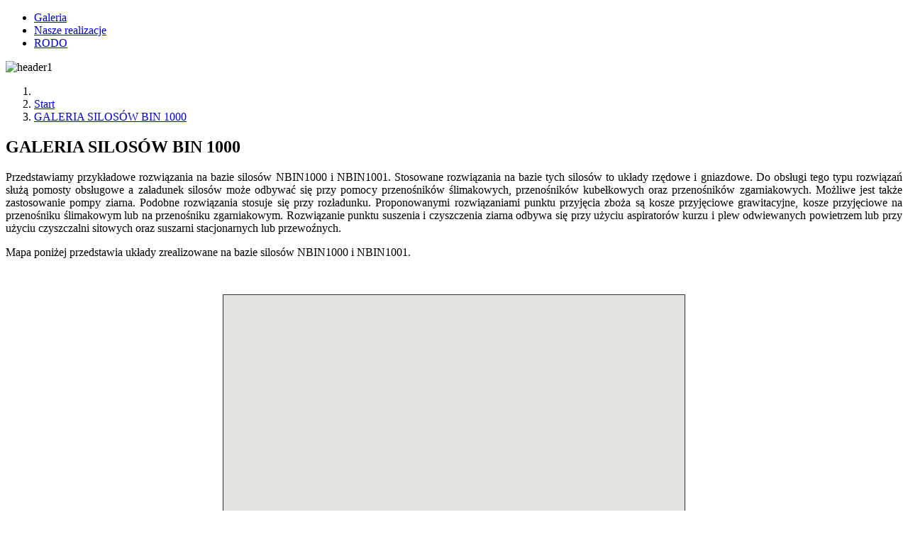

--- FILE ---
content_type: text/html; charset=utf-8
request_url: https://galeria.bin.agro.pl/index.php?option=com_content&view=article&id=14:galeria-bin-1000&catid=13:galeria-silosow-bin-1000&Itemid=114
body_size: 12104
content:
<!DOCTYPE html>
<html lang="pl-pl" dir="ltr">

<head>
    <meta charset="utf-8">
	<meta name="viewport" content="width=device-width, initial-scale=1">
	<meta name="generator" content="Joomla! - Open Source Content Management">
	<title>Galeria BIN 1000</title>
	<link href="/media/system/images/joomla-favicon.svg" rel="icon" type="image/svg+xml">
	<link href="/media/system/images/favicon.ico" rel="alternate icon" type="image/vnd.microsoft.icon">
	<link href="/media/system/images/joomla-favicon-pinned.svg" rel="mask-icon" color="#000">

    <link href="/media/system/css/joomla-fontawesome.min.css?f671fe" rel="lazy-stylesheet"><noscript><link href="/media/system/css/joomla-fontawesome.min.css?f671fe" rel="stylesheet"></noscript>
	<link href="/media/templates/site/cassiopeia/css/template.min.css?f671fe" rel="stylesheet">
	<link href="/media/templates/site/cassiopeia/css/global/colors_standard.min.css?f671fe" rel="stylesheet">
	<link href="/media/mod_menu/css/mod-menu.min.css?a45ede" rel="stylesheet">
	<link href="/media/mod_jsvisit_counter/css/jvisit_counter.css?f671fe" rel="stylesheet">
	<link href="/media/templates/site/cassiopeia/css/vendor/joomla-custom-elements/joomla-alert.min.css?0.4.1" rel="stylesheet">
	<link href="/media/sigplus/css/sigplus.min.css?v=d787ad0389f43a08dae83bd6e00966e5" rel="stylesheet">
	<link href="/media/sigplus/engines/boxplusx/css/boxplusx.min.css?v=035e25ce6546e42d4c95495456ee7325" rel="stylesheet">
	<link href="/media/sigplus/engines/captionplus/css/captionplus.min.css?v=f922dc921df4f555de31b0e37cb17008" rel="stylesheet">
	<style>:root {
		--hue: 214;
		--template-bg-light: #f0f4fb;
		--template-text-dark: #495057;
		--template-text-light: #ffffff;
		--template-link-color: var(--link-color);
		--template-special-color: #001B4C;
		
	}</style>
	<style>    /* mod jsvisit counter layout */
    .digit-0,.digit-1,.digit-2,.digit-3,.digit-4,.digit-5,.digit-6,.digit-7,.digit-8,.digit-9
               { width: 16px; height: 19px; background: url('https://galeria.bin.agro.pl/media/mod_jsvisit_counter/images/digitblue.png') no-repeat top left; text-indent: -9999em; display: inline-block; }
    .digit-0 { background-position: 0px 0; }
    .digit-1 { background-position: -32px 0; }
    .digit-2 { background-position: -64px 0; }
    .digit-3 { background-position: -96px 0; }
    .digit-4 { background-position: -128px 0; }
    .digit-5 { background-position: -160px 0; }
    .digit-6 { background-position: -192px 0; }
    .digit-7 { background-position: -224px 0; }
    .digit-8 { background-position: -256px 0; }
    .digit-9 { background-position: -288px 0; }</style>
	<style>#boxplusx_sigplus_1001 .boxplusx-dialog, #boxplusx_sigplus_1001 .boxplusx-detail {
background-color:rgba(255,255,255,0.8);
color:#000;
}
#boxplusx_sigplus_1001 .boxplusx-detail td {
border-color:#000;
}
#boxplusx_sigplus_1001 .boxplusx-navigation {
display:none;
}
#boxplusx_sigplus_1001 .boxplusx-navitem {
width:60px;
}
#boxplusx_sigplus_1001 .boxplusx-dialog.boxplusx-animation {
transition-timing-function:linear;
}
</style>
	<style>#boxplusx_sigplus_1002 .boxplusx-dialog, #boxplusx_sigplus_1002 .boxplusx-detail {
background-color:rgba(255,255,255,0.8);
color:#000;
}
#boxplusx_sigplus_1002 .boxplusx-detail td {
border-color:#000;
}
#boxplusx_sigplus_1002 .boxplusx-navigation {
display:none;
}
#boxplusx_sigplus_1002 .boxplusx-navitem {
width:60px;
}
#boxplusx_sigplus_1002 .boxplusx-dialog.boxplusx-animation {
transition-timing-function:linear;
}
</style>
	<style>#boxplusx_sigplus_1003 .boxplusx-dialog, #boxplusx_sigplus_1003 .boxplusx-detail {
background-color:rgba(255,255,255,0.8);
color:#000;
}
#boxplusx_sigplus_1003 .boxplusx-detail td {
border-color:#000;
}
#boxplusx_sigplus_1003 .boxplusx-navigation {
display:none;
}
#boxplusx_sigplus_1003 .boxplusx-navitem {
width:60px;
}
#boxplusx_sigplus_1003 .boxplusx-dialog.boxplusx-animation {
transition-timing-function:linear;
}
</style>
	<style>#boxplusx_sigplus_1004 .boxplusx-dialog, #boxplusx_sigplus_1004 .boxplusx-detail {
background-color:rgba(255,255,255,0.8);
color:#000;
}
#boxplusx_sigplus_1004 .boxplusx-detail td {
border-color:#000;
}
#boxplusx_sigplus_1004 .boxplusx-navigation {
display:none;
}
#boxplusx_sigplus_1004 .boxplusx-navitem {
width:60px;
}
#boxplusx_sigplus_1004 .boxplusx-dialog.boxplusx-animation {
transition-timing-function:linear;
}
</style>
	<style>#boxplusx_sigplus_1005 .boxplusx-dialog, #boxplusx_sigplus_1005 .boxplusx-detail {
background-color:rgba(255,255,255,0.8);
color:#000;
}
#boxplusx_sigplus_1005 .boxplusx-detail td {
border-color:#000;
}
#boxplusx_sigplus_1005 .boxplusx-navigation {
display:none;
}
#boxplusx_sigplus_1005 .boxplusx-navitem {
width:60px;
}
#boxplusx_sigplus_1005 .boxplusx-dialog.boxplusx-animation {
transition-timing-function:linear;
}
</style>
	<style>#boxplusx_sigplus_1006 .boxplusx-dialog, #boxplusx_sigplus_1006 .boxplusx-detail {
background-color:rgba(255,255,255,0.8);
color:#000;
}
#boxplusx_sigplus_1006 .boxplusx-detail td {
border-color:#000;
}
#boxplusx_sigplus_1006 .boxplusx-navigation {
display:none;
}
#boxplusx_sigplus_1006 .boxplusx-navitem {
width:60px;
}
#boxplusx_sigplus_1006 .boxplusx-dialog.boxplusx-animation {
transition-timing-function:linear;
}
</style>
	<style>#boxplusx_sigplus_1007 .boxplusx-dialog, #boxplusx_sigplus_1007 .boxplusx-detail {
background-color:rgba(255,255,255,0.8);
color:#000;
}
#boxplusx_sigplus_1007 .boxplusx-detail td {
border-color:#000;
}
#boxplusx_sigplus_1007 .boxplusx-navigation {
display:none;
}
#boxplusx_sigplus_1007 .boxplusx-navitem {
width:60px;
}
#boxplusx_sigplus_1007 .boxplusx-dialog.boxplusx-animation {
transition-timing-function:linear;
}
</style>
	<style>#boxplusx_sigplus_1008 .boxplusx-dialog, #boxplusx_sigplus_1008 .boxplusx-detail {
background-color:rgba(255,255,255,0.8);
color:#000;
}
#boxplusx_sigplus_1008 .boxplusx-detail td {
border-color:#000;
}
#boxplusx_sigplus_1008 .boxplusx-navigation {
display:none;
}
#boxplusx_sigplus_1008 .boxplusx-navitem {
width:60px;
}
#boxplusx_sigplus_1008 .boxplusx-dialog.boxplusx-animation {
transition-timing-function:linear;
}
</style>
	<style>#boxplusx_sigplus_1009 .boxplusx-dialog, #boxplusx_sigplus_1009 .boxplusx-detail {
background-color:rgba(255,255,255,0.8);
color:#000;
}
#boxplusx_sigplus_1009 .boxplusx-detail td {
border-color:#000;
}
#boxplusx_sigplus_1009 .boxplusx-navigation {
display:none;
}
#boxplusx_sigplus_1009 .boxplusx-navitem {
width:60px;
}
#boxplusx_sigplus_1009 .boxplusx-dialog.boxplusx-animation {
transition-timing-function:linear;
}
</style>
	<style>#boxplusx_sigplus_1010 .boxplusx-dialog, #boxplusx_sigplus_1010 .boxplusx-detail {
background-color:rgba(255,255,255,0.8);
color:#000;
}
#boxplusx_sigplus_1010 .boxplusx-detail td {
border-color:#000;
}
#boxplusx_sigplus_1010 .boxplusx-navigation {
display:none;
}
#boxplusx_sigplus_1010 .boxplusx-navitem {
width:60px;
}
#boxplusx_sigplus_1010 .boxplusx-dialog.boxplusx-animation {
transition-timing-function:linear;
}
</style>
	<style>#boxplusx_sigplus_1011 .boxplusx-dialog, #boxplusx_sigplus_1011 .boxplusx-detail {
background-color:rgba(255,255,255,0.8);
color:#000;
}
#boxplusx_sigplus_1011 .boxplusx-detail td {
border-color:#000;
}
#boxplusx_sigplus_1011 .boxplusx-navigation {
display:none;
}
#boxplusx_sigplus_1011 .boxplusx-navitem {
width:60px;
}
#boxplusx_sigplus_1011 .boxplusx-dialog.boxplusx-animation {
transition-timing-function:linear;
}
</style>
	<style>#boxplusx_sigplus_1012 .boxplusx-dialog, #boxplusx_sigplus_1012 .boxplusx-detail {
background-color:rgba(255,255,255,0.8);
color:#000;
}
#boxplusx_sigplus_1012 .boxplusx-detail td {
border-color:#000;
}
#boxplusx_sigplus_1012 .boxplusx-navigation {
display:none;
}
#boxplusx_sigplus_1012 .boxplusx-navitem {
width:60px;
}
#boxplusx_sigplus_1012 .boxplusx-dialog.boxplusx-animation {
transition-timing-function:linear;
}
</style>
	<style>#boxplusx_sigplus_1013 .boxplusx-dialog, #boxplusx_sigplus_1013 .boxplusx-detail {
background-color:rgba(255,255,255,0.8);
color:#000;
}
#boxplusx_sigplus_1013 .boxplusx-detail td {
border-color:#000;
}
#boxplusx_sigplus_1013 .boxplusx-navigation {
display:none;
}
#boxplusx_sigplus_1013 .boxplusx-navitem {
width:60px;
}
#boxplusx_sigplus_1013 .boxplusx-dialog.boxplusx-animation {
transition-timing-function:linear;
}
</style>
	<style>#boxplusx_sigplus_1014 .boxplusx-dialog, #boxplusx_sigplus_1014 .boxplusx-detail {
background-color:rgba(255,255,255,0.8);
color:#000;
}
#boxplusx_sigplus_1014 .boxplusx-detail td {
border-color:#000;
}
#boxplusx_sigplus_1014 .boxplusx-navigation {
display:none;
}
#boxplusx_sigplus_1014 .boxplusx-navitem {
width:60px;
}
#boxplusx_sigplus_1014 .boxplusx-dialog.boxplusx-animation {
transition-timing-function:linear;
}
</style>
	<style>#boxplusx_sigplus_1015 .boxplusx-dialog, #boxplusx_sigplus_1015 .boxplusx-detail {
background-color:rgba(255,255,255,0.8);
color:#000;
}
#boxplusx_sigplus_1015 .boxplusx-detail td {
border-color:#000;
}
#boxplusx_sigplus_1015 .boxplusx-navigation {
display:none;
}
#boxplusx_sigplus_1015 .boxplusx-navitem {
width:60px;
}
#boxplusx_sigplus_1015 .boxplusx-dialog.boxplusx-animation {
transition-timing-function:linear;
}
</style>
	<style>#boxplusx_sigplus_1016 .boxplusx-dialog, #boxplusx_sigplus_1016 .boxplusx-detail {
background-color:rgba(255,255,255,0.8);
color:#000;
}
#boxplusx_sigplus_1016 .boxplusx-detail td {
border-color:#000;
}
#boxplusx_sigplus_1016 .boxplusx-navigation {
display:none;
}
#boxplusx_sigplus_1016 .boxplusx-navitem {
width:60px;
}
#boxplusx_sigplus_1016 .boxplusx-dialog.boxplusx-animation {
transition-timing-function:linear;
}
</style>
	<style>#boxplusx_sigplus_1017 .boxplusx-dialog, #boxplusx_sigplus_1017 .boxplusx-detail {
background-color:rgba(255,255,255,0.8);
color:#000;
}
#boxplusx_sigplus_1017 .boxplusx-detail td {
border-color:#000;
}
#boxplusx_sigplus_1017 .boxplusx-navigation {
display:none;
}
#boxplusx_sigplus_1017 .boxplusx-navitem {
width:60px;
}
#boxplusx_sigplus_1017 .boxplusx-dialog.boxplusx-animation {
transition-timing-function:linear;
}
</style>
	<style>#boxplusx_sigplus_1018 .boxplusx-dialog, #boxplusx_sigplus_1018 .boxplusx-detail {
background-color:rgba(255,255,255,0.8);
color:#000;
}
#boxplusx_sigplus_1018 .boxplusx-detail td {
border-color:#000;
}
#boxplusx_sigplus_1018 .boxplusx-navigation {
display:none;
}
#boxplusx_sigplus_1018 .boxplusx-navitem {
width:60px;
}
#boxplusx_sigplus_1018 .boxplusx-dialog.boxplusx-animation {
transition-timing-function:linear;
}
</style>
	<style>#boxplusx_sigplus_1019 .boxplusx-dialog, #boxplusx_sigplus_1019 .boxplusx-detail {
background-color:rgba(255,255,255,0.8);
color:#000;
}
#boxplusx_sigplus_1019 .boxplusx-detail td {
border-color:#000;
}
#boxplusx_sigplus_1019 .boxplusx-navigation {
display:none;
}
#boxplusx_sigplus_1019 .boxplusx-navitem {
width:60px;
}
#boxplusx_sigplus_1019 .boxplusx-dialog.boxplusx-animation {
transition-timing-function:linear;
}
</style>

    <script src="/media/vendor/jquery/js/jquery.min.js?3.7.1"></script>
	<script src="/media/plg_system_jsvisit/js/jsvisit_agent.min.js?f671fe"></script>
	<script>jQuery(document).ready(function() { jsvisitCountVisitors(120,'/'); });</script>
	<script type="application/json" class="joomla-script-options new">{"joomla.jtext":{"ERROR":"Błąd","MESSAGE":"Wiadomość","NOTICE":"Uwaga","WARNING":"Ostrzeżenie","JCLOSE":"Zamknij","JOK":"OK","JOPEN":"Otwórz"},"system.paths":{"root":"","rootFull":"https:\/\/galeria.bin.agro.pl\/","base":"","baseFull":"https:\/\/galeria.bin.agro.pl\/"},"csrf.token":"a1cadc24bf4381e5e81619b834fde530"}</script>
	<script src="/media/system/js/core.min.js?a3d8f8"></script>
	<script src="/media/templates/site/cassiopeia/js/template.min.js?f671fe" type="module"></script>
	<script src="/media/mod_menu/js/menu.min.js?5a565f" type="module"></script>
	<script src="/media/system/js/messages.min.js?9a4811" type="module"></script>
	<script src="/media/sigplus/js/initialization.min.js?v=ff9209edd7aaded4585815a2ef79c266" defer></script>
	<script src="/media/sigplus/engines/boxplusx/js/boxplusx.min.js?v=90aef7691cedfcbdd5536f3de3b99f2d" defer></script>
	<script src="/media/sigplus/engines/captionplus/js/captionplus.min.js?v=4276349473fd1ad57cc1605fe3670ca0" defer></script>
	<script type="application/ld+json">{"@context":"https://schema.org","@type":"BreadcrumbList","@id":"https://galeria.bin.agro.pl/#/schema/BreadcrumbList/17","itemListElement":[{"@type":"ListItem","position":1,"item":{"@id":"https://galeria.bin.agro.pl/index.php?option=com_content&amp;view=article&amp;id=17&amp;Itemid=114","name":"Start"}},{"@type":"ListItem","position":2,"item":{"@id":"https://galeria.bin.agro.pl/index.php?option=com_content&amp;view=category&amp;id=13&amp;Itemid=114","name":"GALERIA SILOSÓW BIN 1000"}},{"@type":"ListItem","position":3,"item":{"name":"Galeria BIN 1000"}}]}</script>
	<script type="application/ld+json">{"@context":"https://schema.org","@graph":[{"@type":"Organization","@id":"https://galeria.bin.agro.pl/#/schema/Organization/base","name":"GALERIA","url":"https://galeria.bin.agro.pl/"},{"@type":"WebSite","@id":"https://galeria.bin.agro.pl/#/schema/WebSite/base","url":"https://galeria.bin.agro.pl/","name":"GALERIA","publisher":{"@id":"https://galeria.bin.agro.pl/#/schema/Organization/base"}},{"@type":"WebPage","@id":"https://galeria.bin.agro.pl/#/schema/WebPage/base","url":"https://galeria.bin.agro.pl/index.php?option=com_content&amp;view=article&amp;id=14:galeria-bin-1000&amp;catid=13:galeria-silosow-bin-1000&amp;Itemid=114","name":"Galeria BIN 1000","isPartOf":{"@id":"https://galeria.bin.agro.pl/#/schema/WebSite/base"},"about":{"@id":"https://galeria.bin.agro.pl/#/schema/Organization/base"},"inLanguage":"pl-PL","breadcrumb":{"@id":"https://galeria.bin.agro.pl/#/schema/BreadcrumbList/17"}},{"@type":"Article","@id":"https://galeria.bin.agro.pl/#/schema/com_content/article/14","name":"Galeria BIN 1000","headline":"Galeria BIN 1000","inLanguage":"pl-PL","isPartOf":{"@id":"https://galeria.bin.agro.pl/#/schema/WebPage/base"}}]}</script>
	<script>document.addEventListener("DOMContentLoaded", function () {
__sigplusInitialize("sigplus_1001");
__sigplusCaption("sigplus_1001", null, null);
window.sigplus=window.sigplus||{};window.sigplus.lightbox=window.sigplus.lightbox||{};window.sigplus.lightbox["#sigplus_1001 a.sigplus-image"]=(new BoxPlusXDialog({"id":"boxplusx_sigplus_1001","slideshow":0,"autostart":false,"loop":true,"navigation":"hidden","protection":false,"dir":"ltr"})).bind(document.querySelectorAll("#sigplus_1001 a.sigplus-image"));
CaptionPlus.bind(document.querySelector("#sigplus_1001 ul"), {"download":false,"overlay":true,"position":"bottom","visibility":"mouseover"});
}, false);</script>
	<script>document.addEventListener("DOMContentLoaded", function () {
__sigplusInitialize("sigplus_1002");
__sigplusCaption("sigplus_1002", null, null);
window.sigplus=window.sigplus||{};window.sigplus.lightbox=window.sigplus.lightbox||{};window.sigplus.lightbox["#sigplus_1002 a.sigplus-image"]=(new BoxPlusXDialog({"id":"boxplusx_sigplus_1002","slideshow":0,"autostart":false,"loop":true,"navigation":"hidden","protection":false,"dir":"ltr"})).bind(document.querySelectorAll("#sigplus_1002 a.sigplus-image"));
CaptionPlus.bind(document.querySelector("#sigplus_1002 ul"), {"download":false,"overlay":true,"position":"bottom","visibility":"mouseover"});
}, false);</script>
	<script>document.addEventListener("DOMContentLoaded", function () {
__sigplusInitialize("sigplus_1003");
__sigplusCaption("sigplus_1003", null, null);
window.sigplus=window.sigplus||{};window.sigplus.lightbox=window.sigplus.lightbox||{};window.sigplus.lightbox["#sigplus_1003 a.sigplus-image"]=(new BoxPlusXDialog({"id":"boxplusx_sigplus_1003","slideshow":0,"autostart":false,"loop":true,"navigation":"hidden","protection":false,"dir":"ltr"})).bind(document.querySelectorAll("#sigplus_1003 a.sigplus-image"));
CaptionPlus.bind(document.querySelector("#sigplus_1003 ul"), {"download":false,"overlay":true,"position":"bottom","visibility":"mouseover"});
}, false);</script>
	<script>document.addEventListener("DOMContentLoaded", function () {
__sigplusInitialize("sigplus_1004");
__sigplusCaption("sigplus_1004", null, null);
window.sigplus=window.sigplus||{};window.sigplus.lightbox=window.sigplus.lightbox||{};window.sigplus.lightbox["#sigplus_1004 a.sigplus-image"]=(new BoxPlusXDialog({"id":"boxplusx_sigplus_1004","slideshow":0,"autostart":false,"loop":true,"navigation":"hidden","protection":false,"dir":"ltr"})).bind(document.querySelectorAll("#sigplus_1004 a.sigplus-image"));
CaptionPlus.bind(document.querySelector("#sigplus_1004 ul"), {"download":false,"overlay":true,"position":"bottom","visibility":"mouseover"});
}, false);</script>
	<script>document.addEventListener("DOMContentLoaded", function () {
__sigplusInitialize("sigplus_1005");
__sigplusCaption("sigplus_1005", null, null);
window.sigplus=window.sigplus||{};window.sigplus.lightbox=window.sigplus.lightbox||{};window.sigplus.lightbox["#sigplus_1005 a.sigplus-image"]=(new BoxPlusXDialog({"id":"boxplusx_sigplus_1005","slideshow":0,"autostart":false,"loop":true,"navigation":"hidden","protection":false,"dir":"ltr"})).bind(document.querySelectorAll("#sigplus_1005 a.sigplus-image"));
CaptionPlus.bind(document.querySelector("#sigplus_1005 ul"), {"download":false,"overlay":true,"position":"bottom","visibility":"mouseover"});
}, false);</script>
	<script>document.addEventListener("DOMContentLoaded", function () {
__sigplusInitialize("sigplus_1006");
__sigplusCaption("sigplus_1006", null, null);
window.sigplus=window.sigplus||{};window.sigplus.lightbox=window.sigplus.lightbox||{};window.sigplus.lightbox["#sigplus_1006 a.sigplus-image"]=(new BoxPlusXDialog({"id":"boxplusx_sigplus_1006","slideshow":0,"autostart":false,"loop":true,"navigation":"hidden","protection":false,"dir":"ltr"})).bind(document.querySelectorAll("#sigplus_1006 a.sigplus-image"));
CaptionPlus.bind(document.querySelector("#sigplus_1006 ul"), {"download":false,"overlay":true,"position":"bottom","visibility":"mouseover"});
}, false);</script>
	<script>document.addEventListener("DOMContentLoaded", function () {
__sigplusInitialize("sigplus_1007");
__sigplusCaption("sigplus_1007", null, null);
window.sigplus=window.sigplus||{};window.sigplus.lightbox=window.sigplus.lightbox||{};window.sigplus.lightbox["#sigplus_1007 a.sigplus-image"]=(new BoxPlusXDialog({"id":"boxplusx_sigplus_1007","slideshow":0,"autostart":false,"loop":true,"navigation":"hidden","protection":false,"dir":"ltr"})).bind(document.querySelectorAll("#sigplus_1007 a.sigplus-image"));
CaptionPlus.bind(document.querySelector("#sigplus_1007 ul"), {"download":false,"overlay":true,"position":"bottom","visibility":"mouseover"});
}, false);</script>
	<script>document.addEventListener("DOMContentLoaded", function () {
__sigplusInitialize("sigplus_1008");
__sigplusCaption("sigplus_1008", null, null);
window.sigplus=window.sigplus||{};window.sigplus.lightbox=window.sigplus.lightbox||{};window.sigplus.lightbox["#sigplus_1008 a.sigplus-image"]=(new BoxPlusXDialog({"id":"boxplusx_sigplus_1008","slideshow":0,"autostart":false,"loop":true,"navigation":"hidden","protection":false,"dir":"ltr"})).bind(document.querySelectorAll("#sigplus_1008 a.sigplus-image"));
CaptionPlus.bind(document.querySelector("#sigplus_1008 ul"), {"download":false,"overlay":true,"position":"bottom","visibility":"mouseover"});
}, false);</script>
	<script>document.addEventListener("DOMContentLoaded", function () {
__sigplusInitialize("sigplus_1009");
__sigplusCaption("sigplus_1009", null, null);
window.sigplus=window.sigplus||{};window.sigplus.lightbox=window.sigplus.lightbox||{};window.sigplus.lightbox["#sigplus_1009 a.sigplus-image"]=(new BoxPlusXDialog({"id":"boxplusx_sigplus_1009","slideshow":0,"autostart":false,"loop":true,"navigation":"hidden","protection":false,"dir":"ltr"})).bind(document.querySelectorAll("#sigplus_1009 a.sigplus-image"));
CaptionPlus.bind(document.querySelector("#sigplus_1009 ul"), {"download":false,"overlay":true,"position":"bottom","visibility":"mouseover"});
}, false);</script>
	<script>document.addEventListener("DOMContentLoaded", function () {
__sigplusInitialize("sigplus_1010");
__sigplusCaption("sigplus_1010", null, null);
window.sigplus=window.sigplus||{};window.sigplus.lightbox=window.sigplus.lightbox||{};window.sigplus.lightbox["#sigplus_1010 a.sigplus-image"]=(new BoxPlusXDialog({"id":"boxplusx_sigplus_1010","slideshow":0,"autostart":false,"loop":true,"navigation":"hidden","protection":false,"dir":"ltr"})).bind(document.querySelectorAll("#sigplus_1010 a.sigplus-image"));
CaptionPlus.bind(document.querySelector("#sigplus_1010 ul"), {"download":false,"overlay":true,"position":"bottom","visibility":"mouseover"});
}, false);</script>
	<script>document.addEventListener("DOMContentLoaded", function () {
__sigplusInitialize("sigplus_1011");
__sigplusCaption("sigplus_1011", null, null);
window.sigplus=window.sigplus||{};window.sigplus.lightbox=window.sigplus.lightbox||{};window.sigplus.lightbox["#sigplus_1011 a.sigplus-image"]=(new BoxPlusXDialog({"id":"boxplusx_sigplus_1011","slideshow":0,"autostart":false,"loop":true,"navigation":"hidden","protection":false,"dir":"ltr"})).bind(document.querySelectorAll("#sigplus_1011 a.sigplus-image"));
CaptionPlus.bind(document.querySelector("#sigplus_1011 ul"), {"download":false,"overlay":true,"position":"bottom","visibility":"mouseover"});
}, false);</script>
	<script>document.addEventListener("DOMContentLoaded", function () {
__sigplusInitialize("sigplus_1012");
__sigplusCaption("sigplus_1012", null, null);
window.sigplus=window.sigplus||{};window.sigplus.lightbox=window.sigplus.lightbox||{};window.sigplus.lightbox["#sigplus_1012 a.sigplus-image"]=(new BoxPlusXDialog({"id":"boxplusx_sigplus_1012","slideshow":0,"autostart":false,"loop":true,"navigation":"hidden","protection":false,"dir":"ltr"})).bind(document.querySelectorAll("#sigplus_1012 a.sigplus-image"));
CaptionPlus.bind(document.querySelector("#sigplus_1012 ul"), {"download":false,"overlay":true,"position":"bottom","visibility":"mouseover"});
}, false);</script>
	<script>document.addEventListener("DOMContentLoaded", function () {
__sigplusInitialize("sigplus_1013");
__sigplusCaption("sigplus_1013", null, null);
window.sigplus=window.sigplus||{};window.sigplus.lightbox=window.sigplus.lightbox||{};window.sigplus.lightbox["#sigplus_1013 a.sigplus-image"]=(new BoxPlusXDialog({"id":"boxplusx_sigplus_1013","slideshow":0,"autostart":false,"loop":true,"navigation":"hidden","protection":false,"dir":"ltr"})).bind(document.querySelectorAll("#sigplus_1013 a.sigplus-image"));
CaptionPlus.bind(document.querySelector("#sigplus_1013 ul"), {"download":false,"overlay":true,"position":"bottom","visibility":"mouseover"});
}, false);</script>
	<script>document.addEventListener("DOMContentLoaded", function () {
__sigplusInitialize("sigplus_1014");
__sigplusCaption("sigplus_1014", null, null);
window.sigplus=window.sigplus||{};window.sigplus.lightbox=window.sigplus.lightbox||{};window.sigplus.lightbox["#sigplus_1014 a.sigplus-image"]=(new BoxPlusXDialog({"id":"boxplusx_sigplus_1014","slideshow":0,"autostart":false,"loop":true,"navigation":"hidden","protection":false,"dir":"ltr"})).bind(document.querySelectorAll("#sigplus_1014 a.sigplus-image"));
CaptionPlus.bind(document.querySelector("#sigplus_1014 ul"), {"download":false,"overlay":true,"position":"bottom","visibility":"mouseover"});
}, false);</script>
	<script>document.addEventListener("DOMContentLoaded", function () {
__sigplusInitialize("sigplus_1015");
__sigplusCaption("sigplus_1015", null, null);
window.sigplus=window.sigplus||{};window.sigplus.lightbox=window.sigplus.lightbox||{};window.sigplus.lightbox["#sigplus_1015 a.sigplus-image"]=(new BoxPlusXDialog({"id":"boxplusx_sigplus_1015","slideshow":0,"autostart":false,"loop":true,"navigation":"hidden","protection":false,"dir":"ltr"})).bind(document.querySelectorAll("#sigplus_1015 a.sigplus-image"));
CaptionPlus.bind(document.querySelector("#sigplus_1015 ul"), {"download":false,"overlay":true,"position":"bottom","visibility":"mouseover"});
}, false);</script>
	<script>document.addEventListener("DOMContentLoaded", function () {
__sigplusInitialize("sigplus_1016");
__sigplusCaption("sigplus_1016", null, null);
window.sigplus=window.sigplus||{};window.sigplus.lightbox=window.sigplus.lightbox||{};window.sigplus.lightbox["#sigplus_1016 a.sigplus-image"]=(new BoxPlusXDialog({"id":"boxplusx_sigplus_1016","slideshow":0,"autostart":false,"loop":true,"navigation":"hidden","protection":false,"dir":"ltr"})).bind(document.querySelectorAll("#sigplus_1016 a.sigplus-image"));
CaptionPlus.bind(document.querySelector("#sigplus_1016 ul"), {"download":false,"overlay":true,"position":"bottom","visibility":"mouseover"});
}, false);</script>
	<script>document.addEventListener("DOMContentLoaded", function () {
__sigplusInitialize("sigplus_1017");
__sigplusCaption("sigplus_1017", null, null);
window.sigplus=window.sigplus||{};window.sigplus.lightbox=window.sigplus.lightbox||{};window.sigplus.lightbox["#sigplus_1017 a.sigplus-image"]=(new BoxPlusXDialog({"id":"boxplusx_sigplus_1017","slideshow":0,"autostart":false,"loop":true,"navigation":"hidden","protection":false,"dir":"ltr"})).bind(document.querySelectorAll("#sigplus_1017 a.sigplus-image"));
CaptionPlus.bind(document.querySelector("#sigplus_1017 ul"), {"download":false,"overlay":true,"position":"bottom","visibility":"mouseover"});
}, false);</script>
	<script>document.addEventListener("DOMContentLoaded", function () {
__sigplusInitialize("sigplus_1018");
__sigplusCaption("sigplus_1018", null, null);
window.sigplus=window.sigplus||{};window.sigplus.lightbox=window.sigplus.lightbox||{};window.sigplus.lightbox["#sigplus_1018 a.sigplus-image"]=(new BoxPlusXDialog({"id":"boxplusx_sigplus_1018","slideshow":0,"autostart":false,"loop":true,"navigation":"hidden","protection":false,"dir":"ltr"})).bind(document.querySelectorAll("#sigplus_1018 a.sigplus-image"));
CaptionPlus.bind(document.querySelector("#sigplus_1018 ul"), {"download":false,"overlay":true,"position":"bottom","visibility":"mouseover"});
}, false);</script>
	<script>document.addEventListener("DOMContentLoaded", function () {
__sigplusInitialize("sigplus_1019");
__sigplusCaption("sigplus_1019", null, null);
window.sigplus=window.sigplus||{};window.sigplus.lightbox=window.sigplus.lightbox||{};window.sigplus.lightbox["#sigplus_1019 a.sigplus-image"]=(new BoxPlusXDialog({"id":"boxplusx_sigplus_1019","slideshow":0,"autostart":false,"loop":true,"navigation":"hidden","protection":false,"dir":"ltr"})).bind(document.querySelectorAll("#sigplus_1019 a.sigplus-image"));
CaptionPlus.bind(document.querySelector("#sigplus_1019 ul"), {"download":false,"overlay":true,"position":"bottom","visibility":"mouseover"});
}, false);</script>
	<meta property="og:image" content="https://galeria.bin.agro.pl/administrator/cache/preview/9655b1337714be3b6698264373b52c5c.jpg" />
	<meta property="og:image:width" content="800" />
	<meta property="og:image:height" content="600" />

</head>

<body class="site com_content wrapper-static view-article no-layout no-task itemid-114">
    <header class="header container-header full-width">

        
        
        
                    <div class="grid-child container-nav">
                                    <ul id="mod-menu1" class="mod-menu mod-list nav ">
<li class="nav-item item-114 default current active"><a href="/index.php?option=com_content&amp;view=article&amp;id=17&amp;Itemid=114" aria-current="location">Galeria</a></li><li class="nav-item item-102"><a href="/index.php?option=com_content&amp;view=article&amp;id=2&amp;Itemid=102" >Nasze realizacje</a></li><li class="nav-item item-341"><a href="/index.php?option=com_content&amp;view=article&amp;id=19&amp;Itemid=341" >RODO</a></li></ul>

                                            </div>
            </header>

    <div class="site-grid">
        
                    <div class="grid-child container-top-a">
                <div class="top-a card ">
        <div class="card-body">
                
<div id="mod-custom88" class="mod-custom custom">
    <p><img src="/images/banners/header1.png" alt="header1" width="1286" height="313" /></p></div>
    </div>
</div>

            </div>
        
        
        
        <div class="grid-child container-component">
            <nav class="mod-breadcrumbs__wrapper" aria-label="Breadcrumbs">
    <ol class="mod-breadcrumbs breadcrumb px-3 py-2">
                    <li class="mod-breadcrumbs__divider float-start">
                <span class="divider icon-location icon-fw" aria-hidden="true"></span>
            </li>
        
        <li class="mod-breadcrumbs__item breadcrumb-item"><a href="/index.php?option=com_content&amp;view=article&amp;id=17&amp;Itemid=114" class="pathway"><span>Start</span></a></li><li class="mod-breadcrumbs__item breadcrumb-item"><a href="/index.php?option=com_content&amp;view=category&amp;id=13&amp;Itemid=114" class="pathway"><span>GALERIA SILOSÓW BIN 1000</span></a></li>    </ol>
    </nav>

            
            <div id="system-message-container" aria-live="polite"></div>

            <main>
                
 <div class="com-content-article item-page">
    <meta itemprop="inLanguage" content="pl-PL">
    
    
        
        
    
    
        
                                                <div class="com-content-article__body">
        <h2 style="text-align: justify;"><strong>GALERIA SILOSÓW BIN 1000</strong></h2>
<p style="text-align: justify;">Przedstawiamy przykładowe rozwiązania na bazie silosów NBIN1000 i NBIN1001. Stosowane rozwiązania na bazie tych silosów to układy rzędowe i gniazdowe. Do obsługi tego typu rozwiązań służą pomosty obsługowe a załadunek silosów może odbywać się przy pomocy przenośników ślimakowych, przenośników kubełkowych oraz przenośników zgarniakowych. Możliwe jest także zastosowanie pompy ziarna. Podobne rozwiązania stosuje się przy rozładunku. Proponowanymi rozwiązaniami punktu przyjęcia zboża są kosze przyjęciowe grawitacyjne, kosze przyjęciowe na przenośniku ślimakowym lub na przenośniku zgarniakowym. Rozwiązanie punktu suszenia i czyszczenia ziarna odbywa się przy użyciu aspiratorów kurzu i plew odwiewanych powietrzem lub przy użyciu czyszczalni sitowych oraz suszarni stacjonarnych lub przewoźnych.</p>
<p style="text-align: justify;">Mapa poniżej przedstawia układy zrealizowane na bazie silosów NBIN1000 i NBIN1001.</p>
<p style="text-align: justify;">&nbsp;</p>
<p><div id="Map0" style="width:650px; height:650px; margin:auto;               border: thin solid #333;">0</div></p>
<p>&nbsp;</p>
<h5>1. Lokalizacja - Piotrowo</h5>
<div style="background-color: #eaeaea;">
<p style="border-top-style: outset;"><div id="sigplus_1001" class="sigplus-gallery sigplus-left sigplus-clear sigplus-lightbox-boxplusx"><noscript class="sigplus-gallery"><ul><li><a class="sigplus-image" href="/images/BIN1000/1_Piotrowo/BIN1000_Piotrowo1.jpg"><img class="sigplus-preview" src="/administrator/cache/preview/09ec1188057dd2054f60065115324d5a.jpg" width="149" height="112" alt="" srcset="/administrator/cache/preview/9655b1337714be3b6698264373b52c5c.jpg 298w, /administrator/cache/preview/09ec1188057dd2054f60065115324d5a.jpg 149w, /administrator/cache/thumbs/7f8e8e3f50feb95e9d8c073421019cae.jpg 60w" sizes="149px" /></a><div class="sigplus-summary"></div></li><li><a class="sigplus-image" href="/images/BIN1000/1_Piotrowo/BIN1000_Piotrowo2.jpg"><img class="sigplus-preview" src="/administrator/cache/preview/cecb930cc8b47afe078ca679c05904a1.jpg" width="149" height="112" alt="" srcset="/administrator/cache/preview/7e459b7dce8983a9f2b0b0dc1a4f9df0.jpg 298w, /administrator/cache/preview/cecb930cc8b47afe078ca679c05904a1.jpg 149w, /administrator/cache/thumbs/426d5d48aa15bd5f85a9a474a676b0b6.jpg 60w" sizes="149px" /></a><div class="sigplus-summary"></div></li><li><a class="sigplus-image" href="/images/BIN1000/1_Piotrowo/BIN1000_Piotrowo4.jpg"><img class="sigplus-preview" src="/administrator/cache/preview/e74f8f0903f73cda28b2099b5b3e4fc5.jpg" width="149" height="112" alt="" srcset="/administrator/cache/preview/604d794bfde7e7ff8c31e86ec6de7452.jpg 298w, /administrator/cache/preview/e74f8f0903f73cda28b2099b5b3e4fc5.jpg 149w, /administrator/cache/thumbs/4863b1096e66b9e44d1c53ccef2b08a9.jpg 60w" sizes="149px" /></a><div class="sigplus-summary"></div></li><li><a class="sigplus-image" href="/images/BIN1000/1_Piotrowo/BIN1000_Piotrowo6.jpg"><img class="sigplus-preview" src="/administrator/cache/preview/394a3ea736aeb8936bb9a0a35b0ed52f.jpg" width="149" height="112" alt="" srcset="/administrator/cache/preview/64a04024a43add92d4544c4ca566920b.jpg 298w, /administrator/cache/preview/394a3ea736aeb8936bb9a0a35b0ed52f.jpg 149w, /administrator/cache/thumbs/a34bbe0e4efa4faebc34dd9de9741c8f.jpg 60w" sizes="149px" /></a><div class="sigplus-summary"></div></li><li><a class="sigplus-image" href="/images/BIN1000/1_Piotrowo/sepno_2.jpg"><img class="sigplus-preview" src="/administrator/cache/preview/e5624a1085e930f4a5d8399884f32c48.jpg" width="149" height="112" alt="" srcset="/administrator/cache/preview/015fda7f83f9d1969771147a2aaaa3f4.jpg 298w, /administrator/cache/preview/e5624a1085e930f4a5d8399884f32c48.jpg 149w, /administrator/cache/thumbs/33d158a81de0077f8867bf854931f8fa.jpg 60w" sizes="149px" /></a><div class="sigplus-summary"></div></li></ul></noscript></div></p>
</div>
<h5>2. Lokalizacja - Krzewata</h5>
<div style="background-color: #eaeaea;">
<p style="border-top-style: outset;"><div id="sigplus_1002" class="sigplus-gallery sigplus-left sigplus-clear sigplus-lightbox-boxplusx"><noscript class="sigplus-gallery"><ul><li><a class="sigplus-image" href="/images/BIN1000/2_Krzewata/100_5714.JPG"><img class="sigplus-preview" src="/administrator/cache/preview/0940e96754ee9f3df35d1545004a51a0.JPG" width="149" height="112" alt="" srcset="/administrator/cache/preview/b51090a835ea8ff1a329f64592de4749.JPG 298w, /administrator/cache/preview/0940e96754ee9f3df35d1545004a51a0.JPG 149w, /administrator/cache/thumbs/ed963deca9b4dd1ccf4c28103105ef91.JPG 60w" sizes="149px" /></a><div class="sigplus-summary"></div></li><li><a class="sigplus-image" href="/images/BIN1000/2_Krzewata/100_5740.JPG"><img class="sigplus-preview" src="/administrator/cache/preview/3453d667a8a8bdf9e5314fc26135920c.JPG" width="149" height="112" alt="" srcset="/administrator/cache/preview/5c9e6e4fe9173417a274148b4a3a2569.JPG 298w, /administrator/cache/preview/3453d667a8a8bdf9e5314fc26135920c.JPG 149w, /administrator/cache/thumbs/9ede2e336b63ad162b21bd9205921cb2.JPG 60w" sizes="149px" /></a><div class="sigplus-summary"></div></li><li><a class="sigplus-image" href="/images/BIN1000/2_Krzewata/100_5753.JPG"><img class="sigplus-preview" src="/administrator/cache/preview/ec35cbe175d3fcd83c8c10675925a5ed.JPG" width="149" height="112" alt="" srcset="/administrator/cache/preview/1f7d1ee59a8fcb0e896c81ef48fb1a1e.JPG 298w, /administrator/cache/preview/ec35cbe175d3fcd83c8c10675925a5ed.JPG 149w, /administrator/cache/thumbs/8be4390d76d17159b31e04c255dd632e.JPG 60w" sizes="149px" /></a><div class="sigplus-summary"></div></li><li><a class="sigplus-image" href="/images/BIN1000/2_Krzewata/BIN1000_Krzewata1.jpg"><img class="sigplus-preview" src="/administrator/cache/preview/31e148a9c0e2d057e82c542f3cdf4785.jpg" width="149" height="112" alt="" srcset="/administrator/cache/preview/aa2e45afbeca99e2ae2a610f43207289.jpg 298w, /administrator/cache/preview/31e148a9c0e2d057e82c542f3cdf4785.jpg 149w, /administrator/cache/thumbs/935c9df99495c6ed062637481d0df115.jpg 60w" sizes="149px" /></a><div class="sigplus-summary"></div></li><li><a class="sigplus-image" href="/images/BIN1000/2_Krzewata/BIN1000_Krzewata2.jpg"><img class="sigplus-preview" src="/administrator/cache/preview/dceba0087b2396ea51a8dbf376d30afb.jpg" width="149" height="112" alt="" srcset="/administrator/cache/preview/53a43b6c29b28ed9f6adb168064c13da.jpg 298w, /administrator/cache/preview/dceba0087b2396ea51a8dbf376d30afb.jpg 149w, /administrator/cache/thumbs/e7e8b1f3064f7ceec2dead10591f81d5.jpg 60w" sizes="149px" /></a><div class="sigplus-summary"></div></li><li><a class="sigplus-image" href="/images/BIN1000/2_Krzewata/BIN1000_Krzewata3.jpg"><img class="sigplus-preview" src="/administrator/cache/preview/4eb3e1980bf0b9944bd9df81d5a06163.jpg" width="149" height="112" alt="" srcset="/administrator/cache/preview/be8b3ce0f6131804e3046f0d8107d71f.jpg 298w, /administrator/cache/preview/4eb3e1980bf0b9944bd9df81d5a06163.jpg 149w, /administrator/cache/thumbs/d46ce6139fff54e2352980d274bcdf1d.jpg 60w" sizes="149px" /></a><div class="sigplus-summary"></div></li></ul></noscript></div></p>
</div>
<h5>3. Lokalizacja - Łubianka</h5>
<div style="background-color: #eaeaea;">
<p style="border-top-style: outset;"><div id="sigplus_1003" class="sigplus-gallery sigplus-left sigplus-clear sigplus-lightbox-boxplusx"><noscript class="sigplus-gallery"><ul><li><a class="sigplus-image" href="/images/BIN1000/3_Lubianka/BIN1000_Lubianka1.jpg"><img class="sigplus-preview" src="/administrator/cache/preview/88ce826d3f9335ec9e9fa08f5441390a.jpg" width="149" height="112" alt="" srcset="/administrator/cache/preview/7020219c8935e9921d6a8ade362d5093.jpg 298w, /administrator/cache/preview/88ce826d3f9335ec9e9fa08f5441390a.jpg 149w, /administrator/cache/thumbs/116d9b744a2b482fac7d8a6b7321624c.jpg 60w" sizes="149px" /></a><div class="sigplus-summary"></div></li><li><a class="sigplus-image" href="/images/BIN1000/3_Lubianka/BIN1000_Lubianka2.jpg"><img class="sigplus-preview" src="/administrator/cache/preview/ff2405ce8fb8f125aa7c6c8e5b286b41.jpg" width="84" height="112" alt="" srcset="/administrator/cache/preview/86da01fa0c2eb0db78ee38aa2e084342.jpg 168w, /administrator/cache/preview/ff2405ce8fb8f125aa7c6c8e5b286b41.jpg 84w, /administrator/cache/thumbs/89f1a788bbd9c6caae9476e030506cad.jpg 45w" sizes="84px" /></a><div class="sigplus-summary"></div></li><li><a class="sigplus-image" href="/images/BIN1000/3_Lubianka/BIN1000_Lubianka3.jpg"><img class="sigplus-preview" src="/administrator/cache/preview/67a5e7e3c3bb2fa3bc73897dc1d4c42d.jpg" width="84" height="112" alt="" srcset="/administrator/cache/preview/6696791353281ae33cbdde1092f27617.jpg 168w, /administrator/cache/preview/67a5e7e3c3bb2fa3bc73897dc1d4c42d.jpg 84w, /administrator/cache/thumbs/3f9585bbae6f1637a95284357d8c8eb1.jpg 45w" sizes="84px" /></a><div class="sigplus-summary"></div></li><li><a class="sigplus-image" href="/images/BIN1000/3_Lubianka/BIN1000_Lubianka4.jpg"><img class="sigplus-preview" src="/administrator/cache/preview/abe5d773444153e730eee14f9500f1f2.jpg" width="149" height="112" alt="" srcset="/administrator/cache/preview/6b12ec93c9ff5de048e63b54bf3c6790.jpg 298w, /administrator/cache/preview/abe5d773444153e730eee14f9500f1f2.jpg 149w, /administrator/cache/thumbs/574e554ce4996634aeab7e3b7b8f5362.jpg 60w" sizes="149px" /></a><div class="sigplus-summary"></div></li><li><a class="sigplus-image" href="/images/BIN1000/3_Lubianka/BIN1000_Lubianka5.jpg"><img class="sigplus-preview" src="/administrator/cache/preview/fbae31515440dc2a0d0ea6b643b78e1a.jpg" width="84" height="112" alt="" srcset="/administrator/cache/preview/680cf5e58e0683e1399401f832a3cfce.jpg 168w, /administrator/cache/preview/fbae31515440dc2a0d0ea6b643b78e1a.jpg 84w, /administrator/cache/thumbs/27877b42c48e3d63156b0ddca74d0307.jpg 45w" sizes="84px" /></a><div class="sigplus-summary"></div></li><li><a class="sigplus-image" href="/images/BIN1000/3_Lubianka/BIN1000_Lubianka6.jpg"><img class="sigplus-preview" src="/administrator/cache/preview/0de70536f94a4969ac84d57c205f001f.jpg" width="149" height="112" alt="" srcset="/administrator/cache/preview/6d6b90d74c2a4f476c8672eaa2309287.jpg 298w, /administrator/cache/preview/0de70536f94a4969ac84d57c205f001f.jpg 149w, /administrator/cache/thumbs/3dfa8b01df5a05c7fad557637c557f14.jpg 60w" sizes="149px" /></a><div class="sigplus-summary"></div></li></ul></noscript></div></p>
</div>
<h5>4. Lokalizacja - Tworóg</h5>
<div style="background-color: #eaeaea;">
<p style="border-top-style: outset;"><div id="sigplus_1004" class="sigplus-gallery sigplus-left sigplus-clear sigplus-lightbox-boxplusx"><noscript class="sigplus-gallery"><ul><li><a class="sigplus-image" href="/images/BIN1000/4_Tworog/BIN1000_Tworog1.jpg"><img class="sigplus-preview" src="/administrator/cache/preview/6b6ea1b70de98786e856e69ee8128ebf.jpg" width="149" height="112" alt="" srcset="/administrator/cache/preview/686bc8c1a7523a5b975e3a10e7b02a61.jpg 298w, /administrator/cache/preview/6b6ea1b70de98786e856e69ee8128ebf.jpg 149w, /administrator/cache/thumbs/def5860669c1094a82087b83c0543174.jpg 60w" sizes="149px" /></a><div class="sigplus-summary"></div></li><li><a class="sigplus-image" href="/images/BIN1000/4_Tworog/BIN1000_Tworog2.jpg"><img class="sigplus-preview" src="/administrator/cache/preview/b503840f3fa52f85e209e288ab89e504.jpg" width="149" height="112" alt="" srcset="/administrator/cache/preview/2ba332f2627102fed145b5df63c36d35.jpg 298w, /administrator/cache/preview/b503840f3fa52f85e209e288ab89e504.jpg 149w, /administrator/cache/thumbs/ca2d538d342424f378f1b9174f283e37.jpg 60w" sizes="149px" /></a><div class="sigplus-summary"></div></li><li><a class="sigplus-image" href="/images/BIN1000/4_Tworog/BIN1000_Tworog3.jpg"><img class="sigplus-preview" src="/administrator/cache/preview/e496ee11af3a9735f04d02823a1c674c.jpg" width="149" height="112" alt="" srcset="/administrator/cache/preview/ebd709cb125fb8084f2c8d6a8cfb5026.jpg 298w, /administrator/cache/preview/e496ee11af3a9735f04d02823a1c674c.jpg 149w, /administrator/cache/thumbs/4546b6cc940880f2ebbbda8ffd47d32f.jpg 60w" sizes="149px" /></a><div class="sigplus-summary"></div></li><li><a class="sigplus-image" href="/images/BIN1000/4_Tworog/BIN1000_Tworog4.jpg"><img class="sigplus-preview" src="/administrator/cache/preview/037f4f4fe3f30b89715211241ff6b156.jpg" width="149" height="112" alt="" srcset="/administrator/cache/preview/06fca244d6aad67233035dbe32f0c3c6.jpg 298w, /administrator/cache/preview/037f4f4fe3f30b89715211241ff6b156.jpg 149w, /administrator/cache/thumbs/db9f99b204cc61f646e01c24c974bbfd.jpg 60w" sizes="149px" /></a><div class="sigplus-summary"></div></li><li><a class="sigplus-image" href="/images/BIN1000/4_Tworog/BIN1000_Tworog5.jpg"><img class="sigplus-preview" src="/administrator/cache/preview/7c7b8de1b7f3b56b86e31593aa2d30ad.jpg" width="149" height="112" alt="" srcset="/administrator/cache/preview/5cb4249c18bb37e4a4831bf63520a24c.jpg 298w, /administrator/cache/preview/7c7b8de1b7f3b56b86e31593aa2d30ad.jpg 149w, /administrator/cache/thumbs/163919119f1d53ea72512c4097448fe4.jpg 60w" sizes="149px" /></a><div class="sigplus-summary"></div></li><li><a class="sigplus-image" href="/images/BIN1000/4_Tworog/BIN1000_Tworog6.jpg"><img class="sigplus-preview" src="/administrator/cache/preview/843e2101f856257ff188184199099d13.jpg" width="149" height="112" alt="" srcset="/administrator/cache/preview/507a93161f658f888e6b34c33c55f499.jpg 298w, /administrator/cache/preview/843e2101f856257ff188184199099d13.jpg 149w, /administrator/cache/thumbs/f986b7d6ce07dd797ff88ba1858a4fb2.jpg 60w" sizes="149px" /></a><div class="sigplus-summary"></div></li></ul></noscript></div></p>
</div>
<h5>5. Lokalizacja - Litwa - Marijampole</h5>
<div style="background-color: #eaeaea;">
<p style="border-top-style: outset;"><div id="sigplus_1005" class="sigplus-gallery sigplus-left sigplus-clear sigplus-lightbox-boxplusx"><noscript class="sigplus-gallery"><ul><li><a class="sigplus-image" href="/images/BIN1000/5_Litwa_Marijampole/Litwa4x1000_01.jpg"><img class="sigplus-preview" src="/administrator/cache/preview/6e0e2f054537eb653e00b408b6ed5386.jpg" width="149" height="112" alt="" srcset="/administrator/cache/preview/76e285d0d4a7a357215697ba9f3ffced.jpg 298w, /administrator/cache/preview/6e0e2f054537eb653e00b408b6ed5386.jpg 149w, /administrator/cache/thumbs/b8af46c21206b344ef79d7c762f02af2.jpg 60w" sizes="149px" /></a><div class="sigplus-summary"></div></li><li><a class="sigplus-image" href="/images/BIN1000/5_Litwa_Marijampole/Litwa4x1000_02.jpg"><img class="sigplus-preview" src="/administrator/cache/preview/b4f9783a1a2fe05a0ef7a83817be08a9.jpg" width="149" height="112" alt="" srcset="/administrator/cache/preview/d4307f8d3cc3894586fa4473acc1d2a8.jpg 298w, /administrator/cache/preview/b4f9783a1a2fe05a0ef7a83817be08a9.jpg 149w, /administrator/cache/thumbs/b24ccb036de0dd9cd85f5fb5c1728c05.jpg 60w" sizes="149px" /></a><div class="sigplus-summary"></div></li><li><a class="sigplus-image" href="/images/BIN1000/5_Litwa_Marijampole/Litwa4x1000_3.JPG"><img class="sigplus-preview" src="/administrator/cache/preview/b41d2bbc75b3f9b680df87f62eded808.JPG" width="149" height="112" alt="" srcset="/administrator/cache/preview/fc0d13b732c6eea686b84649caa2fda5.JPG 298w, /administrator/cache/preview/b41d2bbc75b3f9b680df87f62eded808.JPG 149w, /administrator/cache/thumbs/9996568ac2df3fb13b19864697f59b7e.JPG 60w" sizes="149px" /></a><div class="sigplus-summary"></div></li><li><a class="sigplus-image" href="/images/BIN1000/5_Litwa_Marijampole/Litwa4x1000_4.JPG"><img class="sigplus-preview" src="/administrator/cache/preview/2badd2f80d199e536474e996aeecb1ee.JPG" width="149" height="112" alt="" srcset="/administrator/cache/preview/fa7c4af68e019e5cab4b7959a07bb739.JPG 298w, /administrator/cache/preview/2badd2f80d199e536474e996aeecb1ee.JPG 149w, /administrator/cache/thumbs/6e4aa32ac4b7a132dbf9651e2726a5ea.JPG 60w" sizes="149px" /></a><div class="sigplus-summary"></div></li></ul></noscript></div></p>
</div>
<h5>6. Lokalizacja - Litwa - Seduva</h5>
<div style="background-color: #eaeaea;">
<p style="border-top-style: outset;"><div id="sigplus_1006" class="sigplus-gallery sigplus-left sigplus-clear sigplus-lightbox-boxplusx"><noscript class="sigplus-gallery"><ul><li><a class="sigplus-image" href="/images/BIN1000/6_Litwa_Seduva/Litwa10x1000_01.jpg"><img class="sigplus-preview" src="/administrator/cache/preview/e5d2dd880f57e311d2863d2c1d2367d3.jpg" width="149" height="112" alt="" srcset="/administrator/cache/preview/3a46a70b4c289ff51a9fde43f0e4582c.jpg 298w, /administrator/cache/preview/e5d2dd880f57e311d2863d2c1d2367d3.jpg 149w, /administrator/cache/thumbs/b68311cdd82140d9d1aaa80bdb714264.jpg 60w" sizes="149px" /></a><div class="sigplus-summary"></div></li><li><a class="sigplus-image" href="/images/BIN1000/6_Litwa_Seduva/Litwa10x1000_02.jpg"><img class="sigplus-preview" src="/administrator/cache/preview/49fe24c444815db78fe560f057910e03.jpg" width="149" height="112" alt="" srcset="/administrator/cache/preview/d8d06848fb49ef3623b206938cee7786.jpg 298w, /administrator/cache/preview/49fe24c444815db78fe560f057910e03.jpg 149w, /administrator/cache/thumbs/7bde66425d0eef36a9f5d71a583726f0.jpg 60w" sizes="149px" /></a><div class="sigplus-summary"></div></li><li><a class="sigplus-image" href="/images/BIN1000/6_Litwa_Seduva/Litwa10x1000_03.jpg"><img class="sigplus-preview" src="/administrator/cache/preview/59cf4d1eeea6b34e6e6323a58f499799.jpg" width="149" height="112" alt="" srcset="/administrator/cache/preview/135fcd5abc2ddc0a0bdfccff35fe5fa6.jpg 298w, /administrator/cache/preview/59cf4d1eeea6b34e6e6323a58f499799.jpg 149w, /administrator/cache/thumbs/6484bc123a8381ebc26aae697918b803.jpg 60w" sizes="149px" /></a><div class="sigplus-summary"></div></li><li><a class="sigplus-image" href="/images/BIN1000/6_Litwa_Seduva/Litwa10x1000_04.jpg"><img class="sigplus-preview" src="/administrator/cache/preview/a0cd7e97003c0df2cd33c4bf910682aa.jpg" width="149" height="112" alt="" srcset="/administrator/cache/preview/fd757cabcec86bf33e30b45b4cda5c4e.jpg 298w, /administrator/cache/preview/a0cd7e97003c0df2cd33c4bf910682aa.jpg 149w, /administrator/cache/thumbs/7fa1884cbb41d52b123ad8127ab87fd2.jpg 60w" sizes="149px" /></a><div class="sigplus-summary"></div></li></ul></noscript></div></p>
</div>
<h5>7. Lokalizacja - Litwa - Joniskis</h5>
<div style="background-color: #eaeaea;">
<p style="border-top-style: outset;"><div id="sigplus_1007" class="sigplus-gallery sigplus-left sigplus-clear sigplus-lightbox-boxplusx"><noscript class="sigplus-gallery"><ul><li><a class="sigplus-image" href="/images/BIN1000/7_Litwa_Joniskis/Litwa6x1000W.jpg"><img class="sigplus-preview" src="/administrator/cache/preview/eb454fd4b935f2289cb334dea72e4490.jpg" width="149" height="112" alt="" srcset="/administrator/cache/preview/4092326028a20e3380c3357519dd9ac8.jpg 298w, /administrator/cache/preview/eb454fd4b935f2289cb334dea72e4490.jpg 149w, /administrator/cache/thumbs/341c0a718cd2c67b54c842067edfdf21.jpg 60w" sizes="149px" /></a><div class="sigplus-summary"></div></li><li><a class="sigplus-image" href="/images/BIN1000/7_Litwa_Joniskis/Litwa6x1000W_01.JPG"><img class="sigplus-preview" src="/administrator/cache/preview/6f82e7846fca351c344f2105fe83ed74.JPG" width="84" height="112" alt="" srcset="/administrator/cache/preview/e8d0ec19be02ab92e22ec3468d2e649c.JPG 168w, /administrator/cache/preview/6f82e7846fca351c344f2105fe83ed74.JPG 84w, /administrator/cache/thumbs/aaa513e4e23dc65eb743746fa41edb0c.JPG 45w" sizes="84px" /></a><div class="sigplus-summary"></div></li><li><a class="sigplus-image" href="/images/BIN1000/7_Litwa_Joniskis/Litwa6x1000W_02.JPG"><img class="sigplus-preview" src="/administrator/cache/preview/4e0d56cfb6baea0fbc952fc36c8119f6.JPG" width="149" height="112" alt="" srcset="/administrator/cache/preview/4f143153b03ee2da24772ec700c60e0f.JPG 298w, /administrator/cache/preview/4e0d56cfb6baea0fbc952fc36c8119f6.JPG 149w, /administrator/cache/thumbs/05b6f1221a71852080dd73a6dfbbe4b1.JPG 60w" sizes="149px" /></a><div class="sigplus-summary"></div></li><li><a class="sigplus-image" href="/images/BIN1000/7_Litwa_Joniskis/Litwa6x1000W_03.JPG"><img class="sigplus-preview" src="/administrator/cache/preview/401aea55faa8a95f84a10630349fc4ca.JPG" width="149" height="112" alt="" srcset="/administrator/cache/preview/4f19d8af9ad5ab2d646179841ed7e644.JPG 298w, /administrator/cache/preview/401aea55faa8a95f84a10630349fc4ca.JPG 149w, /administrator/cache/thumbs/cd0e7bbdd7cff3158836a7f16f2226a1.JPG 60w" sizes="149px" /></a><div class="sigplus-summary"></div></li><li><a class="sigplus-image" href="/images/BIN1000/7_Litwa_Joniskis/Litwa6x1000W_04.JPG"><img class="sigplus-preview" src="/administrator/cache/preview/53baa5d58d2eb5771205c8f5f3aa609c.JPG" width="84" height="112" alt="" srcset="/administrator/cache/preview/b3d35f602dced38a107ca209d1f5d10f.JPG 168w, /administrator/cache/preview/53baa5d58d2eb5771205c8f5f3aa609c.JPG 84w, /administrator/cache/thumbs/7feedfca3195a9546f3d4bd4e768ace5.JPG 45w" sizes="84px" /></a><div class="sigplus-summary"></div></li><li><a class="sigplus-image" href="/images/BIN1000/7_Litwa_Joniskis/Litwa6x1000W_05.JPG"><img class="sigplus-preview" src="/administrator/cache/preview/7803e6fbde3582b3748bc91e7cb00342.JPG" width="149" height="112" alt="" srcset="/administrator/cache/preview/fa9f107d6f1e55f32f84d20916f744aa.JPG 298w, /administrator/cache/preview/7803e6fbde3582b3748bc91e7cb00342.JPG 149w, /administrator/cache/thumbs/138796efe0184adad6ef2bb9e5555a5a.JPG 60w" sizes="149px" /></a><div class="sigplus-summary"></div></li></ul></noscript></div></p>
</div>
<h5>8. Lokalizacja - Cichoradz</h5>
<div style="background-color: #eaeaea;">
<p style="border-top-style: outset;"><div id="sigplus_1008" class="sigplus-gallery sigplus-left sigplus-clear sigplus-lightbox-boxplusx"><noscript class="sigplus-gallery"><ul><li><a class="sigplus-image" href="/images/BIN1000/8_Cichoradz/Polska4x1000-01.JPG"><img class="sigplus-preview" src="/administrator/cache/preview/65a8e62839901efdb81de6ddce43c540.JPG" width="84" height="112" alt="" srcset="/administrator/cache/preview/9d98df707db10ffd080e718520b1060b.JPG 168w, /administrator/cache/preview/65a8e62839901efdb81de6ddce43c540.JPG 84w, /administrator/cache/thumbs/a035dbbd5955b9fb6658deee5b66a171.JPG 45w" sizes="84px" /></a><div class="sigplus-summary"></div></li><li><a class="sigplus-image" href="/images/BIN1000/8_Cichoradz/Polska4x1000-02.jpg"><img class="sigplus-preview" src="/administrator/cache/preview/29c9cf8b05aeb60826f0045085b324ed.jpg" width="149" height="112" alt="" srcset="/administrator/cache/preview/4f9dd84c192060dc395cd293d0651a09.jpg 298w, /administrator/cache/preview/29c9cf8b05aeb60826f0045085b324ed.jpg 149w, /administrator/cache/thumbs/1231087f1971aa9eba5a82eeb01c0c6a.jpg 60w" sizes="149px" /></a><div class="sigplus-summary"></div></li><li><a class="sigplus-image" href="/images/BIN1000/8_Cichoradz/Polska4x1000-03.JPG"><img class="sigplus-preview" src="/administrator/cache/preview/447eba617c1f8b3a4a71aae2df1aa08e.JPG" width="149" height="112" alt="" srcset="/administrator/cache/preview/1277a3230143602d12201f4d656ce25a.JPG 298w, /administrator/cache/preview/447eba617c1f8b3a4a71aae2df1aa08e.JPG 149w, /administrator/cache/thumbs/55959cbc80a3cbe446f65976ce1ddaa2.JPG 60w" sizes="149px" /></a><div class="sigplus-summary"></div></li></ul></noscript></div></p>
</div>
<h5>9. Lokalizacja - Duchnice</h5>
<div style="background-color: #eaeaea;">
<p style="border-top-style: outset;"><div id="sigplus_1009" class="sigplus-gallery sigplus-left sigplus-clear sigplus-lightbox-boxplusx"><noscript class="sigplus-gallery"><ul><li><a class="sigplus-image" href="/images/BIN1000/9_Duchnice/duchnice1.jpg"><img class="sigplus-preview" src="/administrator/cache/preview/d812b434ea74371bf5c7bb2e623b742f.jpg" width="149" height="112" alt="" srcset="/administrator/cache/preview/d7b1cf50659763464c31518ce92ffd0b.jpg 298w, /administrator/cache/preview/d812b434ea74371bf5c7bb2e623b742f.jpg 149w, /administrator/cache/thumbs/e8027e118598f6d2bb8faea4dbc53ef1.jpg 60w" sizes="149px" /></a><div class="sigplus-summary"></div></li><li><a class="sigplus-image" href="/images/BIN1000/9_Duchnice/duchnice2.jpg"><img class="sigplus-preview" src="/administrator/cache/preview/51593f21cc3eebc48a5d4b3948f64ffa.jpg" width="149" height="112" alt="" srcset="/administrator/cache/preview/ce1ffbce2f17dfd6da2c2ced8ba00bc5.jpg 298w, /administrator/cache/preview/51593f21cc3eebc48a5d4b3948f64ffa.jpg 149w, /administrator/cache/thumbs/ca257a5d9181801ca5b0dfae058f4fa0.jpg 60w" sizes="149px" /></a><div class="sigplus-summary"></div></li></ul></noscript></div></p>
</div>
<h5>10. Lokalizacja - Mława</h5>
<div style="background-color: #eaeaea;">
<p style="border-top-style: outset;"><div id="sigplus_1010" class="sigplus-gallery sigplus-left sigplus-clear sigplus-lightbox-boxplusx"><noscript class="sigplus-gallery"><ul><li><a class="sigplus-image" href="/images/BIN1000/10_Mlawa/jaros1.jpg"><img class="sigplus-preview" src="/administrator/cache/preview/dabef8f937ff3b29f063be67d67b4f20.jpg" width="84" height="112" alt="" srcset="/administrator/cache/preview/9c6e4bff3ea60ff1f81807c2d3d14308.jpg 168w, /administrator/cache/preview/dabef8f937ff3b29f063be67d67b4f20.jpg 84w, /administrator/cache/thumbs/61fcfc3c83902fb3d2f938e685f20b3e.jpg 45w" sizes="84px" /></a><div class="sigplus-summary"></div></li><li><a class="sigplus-image" href="/images/BIN1000/10_Mlawa/jaros2.jpg"><img class="sigplus-preview" src="/administrator/cache/preview/108a8d9cc4f332cd21049f3ad0a6ba3a.jpg" width="149" height="112" alt="" srcset="/administrator/cache/preview/729e478793d021dac17dc780a4a3add9.jpg 298w, /administrator/cache/preview/108a8d9cc4f332cd21049f3ad0a6ba3a.jpg 149w, /administrator/cache/thumbs/10c02d2713bbd2d36c8a4b8538cb1f2e.jpg 60w" sizes="149px" /></a><div class="sigplus-summary"></div></li></ul></noscript></div></p>
</div>
<h5>11. Lokalizacja - Srokowo</h5>
<div style="background-color: #eaeaea;">
<p style="border-top-style: outset;"><div id="sigplus_1011" class="sigplus-gallery sigplus-left sigplus-clear sigplus-lightbox-boxplusx"><noscript class="sigplus-gallery"><ul><li><a class="sigplus-image" href="/images/BIN1000/11_Srokowo/Boruch2x1000_01.JPG"><img class="sigplus-preview" src="/administrator/cache/preview/2be933a1c9debf34e0650529f5083db7.JPG" width="149" height="112" alt="" srcset="/administrator/cache/preview/a9133c44fe99f92c94cc42da497aa8f2.JPG 298w, /administrator/cache/preview/2be933a1c9debf34e0650529f5083db7.JPG 149w, /administrator/cache/thumbs/1f1de94ac91e123ff2eea6e8fa18c695.JPG 60w" sizes="149px" /></a><div class="sigplus-summary"></div></li><li><a class="sigplus-image" href="/images/BIN1000/11_Srokowo/Boruch2x1000_02.JPG"><img class="sigplus-preview" src="/administrator/cache/preview/bec0d0904ce7b5ec4a589b60c425be8c.JPG" width="84" height="112" alt="" srcset="/administrator/cache/preview/b8a039495efd77516f1fda39b0b4ebe9.JPG 168w, /administrator/cache/preview/bec0d0904ce7b5ec4a589b60c425be8c.JPG 84w, /administrator/cache/thumbs/41bb91204138edd6a798de1014867b9b.JPG 45w" sizes="84px" /></a><div class="sigplus-summary"></div></li><li><a class="sigplus-image" href="/images/BIN1000/11_Srokowo/Boruch2x1000_03.JPG"><img class="sigplus-preview" src="/administrator/cache/preview/26204db1f6d69b9d15832f3a7057eb55.JPG" width="84" height="112" alt="" srcset="/administrator/cache/preview/2738eaff390ab8af2c6a385154570d0f.JPG 168w, /administrator/cache/preview/26204db1f6d69b9d15832f3a7057eb55.JPG 84w, /administrator/cache/thumbs/69e1d74a9a5e01fa66ab6e9ebed7dfb4.JPG 45w" sizes="84px" /></a><div class="sigplus-summary"></div></li></ul></noscript></div></p>
</div>
<h5>12. Lokalizacja - Wandowo</h5>
<div style="background-color: #eaeaea;">
<p style="border-top-style: outset;"><div id="sigplus_1012" class="sigplus-gallery sigplus-left sigplus-clear sigplus-lightbox-boxplusx"><noscript class="sigplus-gallery"><ul><li><a class="sigplus-image" href="/images/BIN1000/12_Wandowo/Pokora1x1000_01.jpg"><img class="sigplus-preview" src="/administrator/cache/preview/ac20dcc390944905ec6e37bb80ededc4.jpg" width="149" height="112" alt="" srcset="/administrator/cache/preview/58824432f8dbed6e9b95b99b25449ca9.jpg 298w, /administrator/cache/preview/ac20dcc390944905ec6e37bb80ededc4.jpg 149w, /administrator/cache/thumbs/c80b9185d78c6d131712a48c2c53e320.jpg 60w" sizes="149px" /></a><div class="sigplus-summary"></div></li><li><a class="sigplus-image" href="/images/BIN1000/12_Wandowo/Pokora1x1000_02.jpg"><img class="sigplus-preview" src="/administrator/cache/preview/a12a04de410fc3af82e0e67e17f18b7f.jpg" width="149" height="112" alt="" srcset="/administrator/cache/preview/a141b1536b7c18c291158e0dafc9c77f.jpg 298w, /administrator/cache/preview/a12a04de410fc3af82e0e67e17f18b7f.jpg 149w, /administrator/cache/thumbs/bd5d584f4701ebb58b9aa7a29d3560fa.jpg 60w" sizes="149px" /></a><div class="sigplus-summary"></div></li></ul></noscript></div></p>
</div>
<h5>13. Lokalizacja - Trępnowy</h5>
<div style="background-color: #eaeaea;">
<p style="border-top-style: outset;"><div id="sigplus_1013" class="sigplus-gallery sigplus-left sigplus-clear sigplus-lightbox-boxplusx"><noscript class="sigplus-gallery"><ul><li><a class="sigplus-image" href="/images/BIN1000/13_Trepnowy/P1000887.JPG"><img class="sigplus-preview" src="/administrator/cache/preview/882914db44d5ddcbb47bb697da61f501.JPG" width="149" height="112" alt="" srcset="/administrator/cache/preview/94568e24dbcf20c08db4ab7732338b6b.JPG 298w, /administrator/cache/preview/882914db44d5ddcbb47bb697da61f501.JPG 149w, /administrator/cache/thumbs/854788a848f06828ffd8627c5d5b45bb.JPG 60w" sizes="149px" /></a><div class="sigplus-summary"></div></li><li><a class="sigplus-image" href="/images/BIN1000/13_Trepnowy/P1000906.JPG"><img class="sigplus-preview" src="/administrator/cache/preview/56c8c919eb4b905279daf1edcaea744a.JPG" width="149" height="112" alt="" srcset="/administrator/cache/preview/496005ada2cbe307b4ed1218b684c434.JPG 298w, /administrator/cache/preview/56c8c919eb4b905279daf1edcaea744a.JPG 149w, /administrator/cache/thumbs/44b3b267e108ef1a5015e9d4b3815418.JPG 60w" sizes="149px" /></a><div class="sigplus-summary"></div></li><li><a class="sigplus-image" href="/images/BIN1000/13_Trepnowy/P1010086.JPG"><img class="sigplus-preview" src="/administrator/cache/preview/7e6486ecabb94fc92ccc54ca129aefc1.JPG" width="149" height="112" alt="" srcset="/administrator/cache/preview/c18c9081f227f073039097bff3a6f7df.JPG 298w, /administrator/cache/preview/7e6486ecabb94fc92ccc54ca129aefc1.JPG 149w, /administrator/cache/thumbs/fe1717b9839e984d2b57b5dacafb2129.JPG 60w" sizes="149px" /></a><div class="sigplus-summary"></div></li><li><a class="sigplus-image" href="/images/BIN1000/13_Trepnowy/P1070869.JPG"><img class="sigplus-preview" src="/administrator/cache/preview/31ab8e798f38c79953d06eb121970135.JPG" width="149" height="112" alt="" srcset="/administrator/cache/preview/4fc05e78e85017f81e0e3cd523612cad.JPG 298w, /administrator/cache/preview/31ab8e798f38c79953d06eb121970135.JPG 149w, /administrator/cache/thumbs/d3b9a45e7f8869a929f85ad72667783c.JPG 60w" sizes="149px" /></a><div class="sigplus-summary"></div></li></ul></noscript></div></p>
</div>
<h5>14. Lokalizacja - Wisznia Mała</h5>
<div style="background-color: #eaeaea;">
<p style="border-top-style: outset;"><div id="sigplus_1014" class="sigplus-gallery sigplus-left sigplus-clear sigplus-lightbox-boxplusx"><noscript class="sigplus-gallery"><ul><li><a class="sigplus-image" href="/images/BIN1000/14_Wisznia_Mala/P1010390.JPG"><img class="sigplus-preview" src="/administrator/cache/preview/910cb744bad04a143574615b78fd4c1e.JPG" width="149" height="112" alt="" srcset="/administrator/cache/preview/14c9d03b9a3dac62df3f041857713cc2.JPG 298w, /administrator/cache/preview/910cb744bad04a143574615b78fd4c1e.JPG 149w, /administrator/cache/thumbs/4d9e9f417e9f6501aa4f596fef3e2eae.JPG 60w" sizes="149px" /></a><div class="sigplus-summary"></div></li><li><a class="sigplus-image" href="/images/BIN1000/14_Wisznia_Mala/P1010391.JPG"><img class="sigplus-preview" src="/administrator/cache/preview/59344071a097b1b42384511b89a1222f.JPG" width="149" height="112" alt="" srcset="/administrator/cache/preview/840302d9ab782d376d497c2a61f3d761.JPG 298w, /administrator/cache/preview/59344071a097b1b42384511b89a1222f.JPG 149w, /administrator/cache/thumbs/b66165791c8fb826b4689c5a8af07ca4.JPG 60w" sizes="149px" /></a><div class="sigplus-summary"></div></li><li><a class="sigplus-image" href="/images/BIN1000/14_Wisznia_Mala/P1010405.JPG"><img class="sigplus-preview" src="/administrator/cache/preview/8fe64de2f5d823eeed522fa83b1a7314.JPG" width="149" height="112" alt="" srcset="/administrator/cache/preview/70b86752242b6131f703fa3248ff706d.JPG 298w, /administrator/cache/preview/8fe64de2f5d823eeed522fa83b1a7314.JPG 149w, /administrator/cache/thumbs/3cf705766d74621d597301578efc95c9.JPG 60w" sizes="149px" /></a><div class="sigplus-summary"></div></li><li><a class="sigplus-image" href="/images/BIN1000/14_Wisznia_Mala/P1010409.JPG"><img class="sigplus-preview" src="/administrator/cache/preview/a45422252619b566b290ffd0a669afd7.JPG" width="149" height="112" alt="" srcset="/administrator/cache/preview/efa3b07e71a7d745e442317a21681440.JPG 298w, /administrator/cache/preview/a45422252619b566b290ffd0a669afd7.JPG 149w, /administrator/cache/thumbs/e9a864c291d51740491faf9c437068f8.JPG 60w" sizes="149px" /></a><div class="sigplus-summary"></div></li></ul></noscript></div></p>
</div>
<h5>15. Lokalizacja - Lubochnia</h5>
<div style="background-color: #eaeaea;">
<p style="border-top-style: outset;"><div id="sigplus_1015" class="sigplus-gallery sigplus-left sigplus-clear sigplus-lightbox-boxplusx"><noscript class="sigplus-gallery"><ul><li><a class="sigplus-image" href="/images/BIN1000/15_Lubochnia/100_5552.JPG"><img class="sigplus-preview" src="/administrator/cache/preview/626d43e0d57d88ffbb14571379206c03.JPG" width="149" height="112" alt="" srcset="/administrator/cache/preview/5e8d482c5387106756df25148f178547.JPG 298w, /administrator/cache/preview/626d43e0d57d88ffbb14571379206c03.JPG 149w, /administrator/cache/thumbs/5eca01c0a5688072d468b8bf77053e42.JPG 60w" sizes="149px" /></a><div class="sigplus-summary"></div></li><li><a class="sigplus-image" href="/images/BIN1000/15_Lubochnia/PICT0001.JPG"><img class="sigplus-preview" src="/administrator/cache/preview/67ea215fe26fd2523d29d58b66ddb7ea.JPG" width="149" height="112" alt="" srcset="/administrator/cache/preview/4c1a7bc4da50d4add6bebad567e15118.JPG 298w, /administrator/cache/preview/67ea215fe26fd2523d29d58b66ddb7ea.JPG 149w, /administrator/cache/thumbs/2d3b808c0fefc318ebd1127459a744d0.JPG 60w" sizes="149px" /></a><div class="sigplus-summary"></div></li></ul></noscript></div></p>
</div>
<h5>16. Lokalizacja - Dobieszczyzna</h5>
<div style="background-color: #eaeaea;">
<p style="border-top-style: outset;"><div id="sigplus_1016" class="sigplus-gallery sigplus-left sigplus-clear sigplus-lightbox-boxplusx"><noscript class="sigplus-gallery"><ul><li><a class="sigplus-image" href="/images/BIN1000/16_Dobieszczyzna/DSCF2971.JPG"><img class="sigplus-preview" src="/administrator/cache/preview/9b2e73b62e39a92e3e8b94c36890864f.JPG" width="149" height="112" alt="" srcset="/administrator/cache/preview/c3ec70b7eab00fa400010fe3e52713c8.JPG 298w, /administrator/cache/preview/9b2e73b62e39a92e3e8b94c36890864f.JPG 149w, /administrator/cache/thumbs/1a7d89e3eafebbf77965de8c4dfa766e.JPG 60w" sizes="149px" /></a><div class="sigplus-summary"></div></li><li><a class="sigplus-image" href="/images/BIN1000/16_Dobieszczyzna/DSCF2973.JPG"><img class="sigplus-preview" src="/administrator/cache/preview/feb5679856a67f6ae6c971a0da190d3a.JPG" width="149" height="112" alt="" srcset="/administrator/cache/preview/ff50cc228bd0a6d3169be60958d39b4b.JPG 298w, /administrator/cache/preview/feb5679856a67f6ae6c971a0da190d3a.JPG 149w, /administrator/cache/thumbs/38d5dcd0021995ae0acc847729102225.JPG 60w" sizes="149px" /></a><div class="sigplus-summary"></div></li><li><a class="sigplus-image" href="/images/BIN1000/16_Dobieszczyzna/DSCF2978.JPG"><img class="sigplus-preview" src="/administrator/cache/preview/cbb9dc97bd96455a1922366f514f4de3.JPG" width="149" height="112" alt="" srcset="/administrator/cache/preview/e2e2417a846e6fc1332dbc16c5fb9b29.JPG 298w, /administrator/cache/preview/cbb9dc97bd96455a1922366f514f4de3.JPG 149w, /administrator/cache/thumbs/aad4c76381a7678bbd63ce14508e3f5b.JPG 60w" sizes="149px" /></a><div class="sigplus-summary"></div></li><li><a class="sigplus-image" href="/images/BIN1000/16_Dobieszczyzna/w1.jpg"><img class="sigplus-preview" src="/administrator/cache/preview/526eada0522971fd0ee7ad0f6aa2514d.jpg" width="149" height="112" alt="" srcset="/administrator/cache/preview/227f72a57f6bd0d44578400cccb45c56.jpg 298w, /administrator/cache/preview/526eada0522971fd0ee7ad0f6aa2514d.jpg 149w, /administrator/cache/thumbs/c806ebd0cadb1db79d1221812657b857.jpg 60w" sizes="149px" /></a><div class="sigplus-summary"></div></li></ul></noscript></div></p>
</div>
<h5>17. Lokalizacja - Czersk</h5>
<div style="background-color: #eaeaea;">
<p style="border-top-style: outset;"><div id="sigplus_1017" class="sigplus-gallery sigplus-left sigplus-clear sigplus-lightbox-boxplusx"><noscript class="sigplus-gallery"><ul><li><a class="sigplus-image" href="/images/BIN1000/17_Czersk/DSCF3434.jpg"><img class="sigplus-preview" src="/administrator/cache/preview/fc6a934809c21f26d313f9512b917427.jpg" width="149" height="112" alt="" srcset="/administrator/cache/preview/a9def722c3024e045b50cc0d2a672277.jpg 298w, /administrator/cache/preview/fc6a934809c21f26d313f9512b917427.jpg 149w, /administrator/cache/thumbs/6ccff28240b17beaddca299212136a89.jpg 60w" sizes="149px" /></a><div class="sigplus-summary"></div></li><li><a class="sigplus-image" href="/images/BIN1000/17_Czersk/DSCF3439.jpg"><img class="sigplus-preview" src="/administrator/cache/preview/5f5159215dcd044a527a520fec28626c.jpg" width="149" height="112" alt="" srcset="/administrator/cache/preview/4c46321813a524982264f90ce9db1a46.jpg 298w, /administrator/cache/preview/5f5159215dcd044a527a520fec28626c.jpg 149w, /administrator/cache/thumbs/6ddc07745330bbd95c68a12f4f33356f.jpg 60w" sizes="149px" /></a><div class="sigplus-summary"></div></li><li><a class="sigplus-image" href="/images/BIN1000/17_Czersk/DSCF3462.jpg"><img class="sigplus-preview" src="/administrator/cache/preview/13df886785825416a958e7c248b7c704.jpg" width="149" height="112" alt="" srcset="/administrator/cache/preview/cf34613d66f52232fe94799bb79f7c19.jpg 298w, /administrator/cache/preview/13df886785825416a958e7c248b7c704.jpg 149w, /administrator/cache/thumbs/2fe47d060710c44626795e81e537c2e3.jpg 60w" sizes="149px" /></a><div class="sigplus-summary"></div></li><li><a class="sigplus-image" href="/images/BIN1000/17_Czersk/DSCF3481.jpg"><img class="sigplus-preview" src="/administrator/cache/preview/4858a930c9d917ac4186ebdd3b66ddf9.jpg" width="149" height="112" alt="" srcset="/administrator/cache/preview/d46bc8949ec926c5d68f8d80102b5d32.jpg 298w, /administrator/cache/preview/4858a930c9d917ac4186ebdd3b66ddf9.jpg 149w, /administrator/cache/thumbs/193eb93bd248bb08ccce56a6dd7a3b14.jpg 60w" sizes="149px" /></a><div class="sigplus-summary"></div></li><li><a class="sigplus-image" href="/images/BIN1000/17_Czersk/_DSC7913.jpg"><img class="sigplus-preview" src="/administrator/cache/preview/4b1c23f4a6f7cca062d19b40164cab13.jpg" width="149" height="112" alt="" srcset="/administrator/cache/preview/a688dcc09dc3d61e3a313db1ff617653.jpg 298w, /administrator/cache/preview/4b1c23f4a6f7cca062d19b40164cab13.jpg 149w, /administrator/cache/thumbs/a82c2ed2ff8caa8e6ad47c24d4456926.jpg 60w" sizes="149px" /></a><div class="sigplus-summary"></div></li><li><a class="sigplus-image" href="/images/BIN1000/17_Czersk/_DSC7927.jpg"><img class="sigplus-preview" src="/administrator/cache/preview/36a21472eab9869cc859e460f10a9dd8.jpg" width="149" height="112" alt="" srcset="/administrator/cache/preview/a4513d92e88d17b6223b349aab3eeac1.jpg 298w, /administrator/cache/preview/36a21472eab9869cc859e460f10a9dd8.jpg 149w, /administrator/cache/thumbs/5db3b489cc80857b1bd4fb16d823f977.jpg 60w" sizes="149px" /></a><div class="sigplus-summary"></div></li></ul></noscript></div></p>
</div>
<h5>18. Lokalizacja - Barciany</h5>
<div style="background-color: #eaeaea;">
<p style="border-top-style: outset;"><div id="sigplus_1018" class="sigplus-gallery sigplus-left sigplus-clear sigplus-lightbox-boxplusx"><noscript class="sigplus-gallery"><ul><li><a class="sigplus-image" href="/images/BIN1000/18_Barciany/DSCF3668.jpg"><img class="sigplus-preview" src="/administrator/cache/preview/fd6ed6844daf962c0c54a320be0c8488.jpg" width="149" height="112" alt="" srcset="/administrator/cache/preview/31eff962d41e1f65893fa22d1eea0bf9.jpg 298w, /administrator/cache/preview/fd6ed6844daf962c0c54a320be0c8488.jpg 149w, /administrator/cache/thumbs/59f72d93fec3904611e8235fc48dd367.jpg 60w" sizes="149px" /></a><div class="sigplus-summary"></div></li><li><a class="sigplus-image" href="/images/BIN1000/18_Barciany/DSCF3669.jpg"><img class="sigplus-preview" src="/administrator/cache/preview/62610dd8ca366f0831fbb018ec47e72a.jpg" width="149" height="112" alt="" srcset="/administrator/cache/preview/d65ce04f8161eb9631fe08fd441054e1.jpg 298w, /administrator/cache/preview/62610dd8ca366f0831fbb018ec47e72a.jpg 149w, /administrator/cache/thumbs/d202593364da617700e8377772a5a33f.jpg 60w" sizes="149px" /></a><div class="sigplus-summary"></div></li><li><a class="sigplus-image" href="/images/BIN1000/18_Barciany/DSCF3679.jpg"><img class="sigplus-preview" src="/administrator/cache/preview/042b271cc563f5c90daa40bc186a2c39.jpg" width="149" height="112" alt="" srcset="/administrator/cache/preview/6514926811ff67961aa0126dd72e0291.jpg 298w, /administrator/cache/preview/042b271cc563f5c90daa40bc186a2c39.jpg 149w, /administrator/cache/thumbs/42a4c5b8a36503be80a9f1e7d37c98b7.jpg 60w" sizes="149px" /></a><div class="sigplus-summary"></div></li></ul></noscript></div></p>
</div>
<h5>19. Lokalizacja - Stróża</h5>
<div style="background-color: #eaeaea;">
<p style="border-top-style: outset;"><div id="sigplus_1019" class="sigplus-gallery sigplus-left sigplus-clear sigplus-lightbox-boxplusx"><noscript class="sigplus-gallery"><ul><li><a class="sigplus-image" href="/images/BIN1000/19_Stroza/DSCF3764.jpg"><img class="sigplus-preview" src="/administrator/cache/preview/24640955ee22d3cbbccf334a652566a0.jpg" width="149" height="112" alt="" srcset="/administrator/cache/preview/cda4f6a7fb8f6add35d976cb95b5d02f.jpg 298w, /administrator/cache/preview/24640955ee22d3cbbccf334a652566a0.jpg 149w, /administrator/cache/thumbs/f3c4b7a96f367f673922d07cf6231bef.jpg 60w" sizes="149px" /></a><div class="sigplus-summary"></div></li><li><a class="sigplus-image" href="/images/BIN1000/19_Stroza/DSCF3794.jpg"><img class="sigplus-preview" src="/administrator/cache/preview/b9ead83885a05d045aefee51e8ef9b33.jpg" width="149" height="112" alt="" srcset="/administrator/cache/preview/46846260f15814eb48aefba896b15130.jpg 298w, /administrator/cache/preview/b9ead83885a05d045aefee51e8ef9b33.jpg 149w, /administrator/cache/thumbs/02345462818d5238e03c86e96db33170.jpg 60w" sizes="149px" /></a><div class="sigplus-summary"></div></li><li><a class="sigplus-image" href="/images/BIN1000/19_Stroza/DSCF3814.jpg"><img class="sigplus-preview" src="/administrator/cache/preview/e14d0f51c2fca8c19e8f6b2833eb3686.jpg" width="149" height="112" alt="" srcset="/administrator/cache/preview/6b2bdb11593d3109e499bc54cec62d65.jpg 298w, /administrator/cache/preview/e14d0f51c2fca8c19e8f6b2833eb3686.jpg 149w, /administrator/cache/thumbs/15aab67e1f93827d92e8c7b947391c83.jpg 60w" sizes="149px" /></a><div class="sigplus-summary"></div></li></ul></noscript></div></p>
</div><script>function initMaps() { var map0;var src0='http://galeria.bin.agro.pl/kml/bin1000.kml';map0 = new google.maps.Map(document.getElementById("Map0"), {center: new google.maps.LatLng(0, 0),zoom: 12,scaleControl: true,mapTypeId: "terrain"});var kmlLayer0 = new google.maps.KmlLayer(src0, {suppressInfoWindows: false,preserveViewport: false,map: map0});}</script><script src="https://maps.googleapis.com/maps/api/js?key=AIzaSyDBlCsaVSkmTA0vGCUNoCCDMMbPL6ISaLI&callback=initMaps"></script>    </div>

        
                                        </div>

            </main>
            
        </div>

        
        
            </div>

            <footer class="container-footer footer full-width">
            <div class="grid-child">
                
<div class="jsvisitcounter">
<div class="table">
 <span class="table_row"></span>
</div>
<div class="table" style="width: 90%;">
 <div class="counter"><span class="digit-0" title="49.488 Wizyt">0</span><span class="digit-4" title="49.488 Wizyt">4</span><span class="digit-9" title="49.488 Wizyt">9</span><span class="digit-4" title="49.488 Wizyt">4</span><span class="digit-8" title="49.488 Wizyt">8</span><span class="digit-8" title="49.488 Wizyt">8</span></div>
</div>

<div class='table' style='width: 85%;'>
 <div class="table_row">
   <span class="col-left">Dzisiaj:</span>
   <span class="col-right">5</span>
  </div>
  

 

 

 

</div>
</div>

<div id="mod-custom98" class="mod-custom custom">
    <p style="text-align: center;">Baterie Silosów - Galeria <br /><a href="http://www.bin.agro.pl"><strong>www.bin.agro.pl</strong></a></p>
<table style="width: 650px;">
<tbody>
<tr>
<td>&nbsp;</td>
</tr>
</tbody>
</table></div>

<div id="mod-custom100" class="mod-custom custom">
    <p style="text-align: center;">e-mail: <a href="mailto:proj@bin.agro.pl">proj@bin.agro.pl</a></p>
<table style="width: 650px;">
<tbody>
<tr>
<td>&nbsp;</td>
</tr>
</tbody>
</table></div>

            </div>
        </footer>
    
            <a href="#top" id="back-top" class="back-to-top-link" aria-label="Początek strony">
            <span class="icon-arrow-up icon-fw" aria-hidden="true"></span>
        </a>
    
    
</body>

</html>
